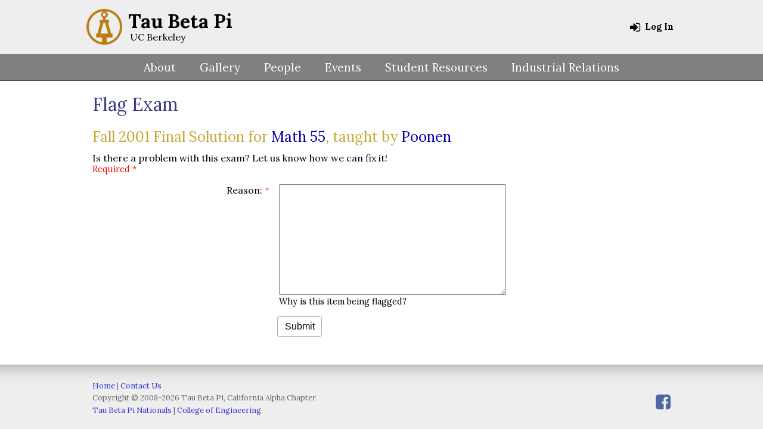

--- FILE ---
content_type: text/html; charset=utf-8
request_url: https://tbp.studentorg.berkeley.edu/exams/2127/flag/
body_size: 2250
content:
<!DOCTYPE html>
<html>
  <head>
    
    <meta charset="utf-8">
    <meta http-equiv="X-UA-Compatible" content="IE=edge,chrome=1">
    <title>
      Flag Exam
       - Tau Beta Pi, California Alpha Chapter
    </title>

    <meta name="description" content="Tau Beta Pi Engineering Honor Society, California Alpha Chapter">
    <meta name="keywords" content="tau beta pi engineering honor society california alpha chapter ca-a ucb berkeley ">
    <meta name="viewport" content="width=device-width, initial-scale=1.0">
    

    <link rel="shortcut icon" href="https://www.ocf.berkeley.edu/~tbp/tbpweb/static/images/favicon.ico">
    <link href="//fonts.googleapis.com/css?family=Lora:400,700,400italic,700italic" rel="stylesheet" type="text/css">
    <link href="//netdna.bootstrapcdn.com/font-awesome/4.4.0/css/font-awesome.min.css" rel="stylesheet">
    <link rel="stylesheet" href="//ajax.googleapis.com/ajax/libs/jqueryui/1.10.4/themes/smoothness/jquery-ui.css">
    <link rel="stylesheet" href="https://www.ocf.berkeley.edu/~tbp/tbpweb/static/footable/css/footable.core.min.css">
    <link rel="stylesheet" href="https://www.ocf.berkeley.edu/~tbp/tbpweb/static/css/style.css">

    

    
  </head>
  <body>
    <div id="wrapper" class="">
      
      <header>
        <div id="header-focus">
          
<div id="login">
  <ul>
     
    <li>
      <a href="/accounts/login/?next=/exams/2127/flag/">
        <i class="fa fa-sign-in"></i>
        Log In
      </a>
    </li>
    
  </ul>
</div>


          <div id="logo-group">
            <a href="/" id="logo-link"><img src="https://www.ocf.berkeley.edu/~tbp/tbpweb/static/images/bent_circle.png" id="logo" alt="Bent Logo">
              <div id="logo-name">Tau Beta Pi</div>
              <div id="logo-location">UC Berkeley</div></a>
            <a href="/" id="logo-overlay"></a>
          </div>
        </div>
      </header>
      

      

<div id="navigation-container">
  
  <div id="nav-menubar">
    <div class="nav-menubar-content">
      Menu
      <div class="nav-menubar-icon">
        <i class="fa fa-bars"></i>
      </div>
    </div>
  </div>

  <nav>
    <ul><li><a href="/about/" class=" ">About</a><ul><li><a href="/about/contact/" class="">Contact Us</a></li><li><a href="/about/eligibility/" class="">Eligibility</a></li></ul></li><li><a href="https://www.flickr.com/photos/126742707@N03/sets/">Gallery</a><ul><li><a href="https://www.flickr.com/photos/126742707@N03/sets/">Current Gallery</a></li><li><a href="/gallery/">Gallery Archives</a></li></ul></li><li><a href="/officers/" class=" ">People</a><ul><li><a href="/officers/" class="">Officers</a></li><li><a href="/people/committees/" class="">Committees</a></li><li><a href="/past-presidents/" class="">Past Presidents</a></li></ul></li><li><a href="/events/" class="">Events</a><ul><li><a href="/events/">Events List</a></li><li><a href="/events/calendar/" class="">Events Calendar</a></li><li><a href="/events/builder/" class="">Events Scheduler</a></li></ul></li><li><a href="/student-resources/" class=" ">Student&nbsp;Resources</a><ul><li><a href="/courses/">Exams and Syllabi</a></li><li><a href="/mock-interviews/" >Mock Interviews</a></li><li><a href="/resume-critique/" >Resume Critique</a></li><li><a href="/helpdesk/" class = "">Helpdesk</a></li></ul></li><li><a href="/industry/" class="">Industrial&nbsp;Relations</a><ul></ul></li></ul>
  </nav>
</div>

      

      <div id="container">
        <div id="content" class="">
        
<h1>
  Flag Exam
</h1>


        


        
<h2>
  Fall 2001
  Final
  Solution for
  <a href="/courses/math/55/">Math 55</a>, taught by
  
  <a href="/courses/instructors/829/">Poonen</a>
  
</h2>

<div>Is there a problem with this exam? Let us know how we can fix it!</div>

<form method="post">
  <input type="hidden" name="csrfmiddlewaretoken" value="wdqpUIkHpMgNphto9SDrsoo7LorIcztkn8b5WXrncRsLbyUDUh3GByce4kRozS5c">
  


  <div class="form-entry form-entry-required">
    <label for="id_reason">Reason:</label>
    <div class="form-input">
      <textarea name="reason" cols="40" rows="10" required id="id_reason">
</textarea>
      <span class="help-text">Why is this item being flagged?</span>
      
    </div>
  </div>



  <div>
    <input type="submit" value="Submit">
  </div>
</form>




        </div>
      </div>
    </div>

    <footer>
      <div id="footer-focus">
      
        <div id="socialmedia">
          <a href="https://www.facebook.com/tbpberkeley" title="Facebook" class="sm-facebook">
            <i class="fa fa-facebook-square sm-facebook"></i>
          </a>
        </div>
        <div id="copyright">
          <p><a href="/">Home</a> | <a href="/about/contact/">Contact Us</a></p>
          <p>Copyright &copy; 2008-2026 Tau Beta Pi, California Alpha Chapter</p>
          <p><a href="http://www.tbp.org/">Tau Beta Pi Nationals</a> | <a href="http://coe.berkeley.edu/">College of Engineering</a></p>
        </div>
      
      </div>
    </footer>

    <div id="width-test-small"></div>
    <div id="width-test-small-med"></div>
    <div id="width-test-medium"></div>

    

    

<script src="//ajax.googleapis.com/ajax/libs/jquery/1.11.0/jquery.min.js"></script>
<script src="//ajax.googleapis.com/ajax/libs/jqueryui/1.10.4/jquery-ui.min.js"></script>
<script src="https://www.ocf.berkeley.edu/~tbp/tbpweb/static/js/libs/jquery.ui.touch-punch.min.js"></script>
<script src="https://www.ocf.berkeley.edu/~tbp/tbpweb/static/js/libs/jquery.query-object.js"></script>
<script>function getCookie(name){var cookieValue=null;if(document.cookie&&document.cookie!=''){var cookies=document.cookie.split(';');for(var i=0;i<cookies.length;i++){var cookie=jQuery.trim(cookies[i]);if(cookie.substring(0,name.length+1)==(name+'=')){cookieValue=decodeURIComponent(cookie.substring(name.length+1));break;}}}
return cookieValue;}
var csrftoken=getCookie('csrftoken');function csrfSafeMethod(method){return(/^(GET|HEAD|OPTIONS|TRACE)$/.test(method));}
$.ajaxSetup({crossDomain:false,beforeSend:function(xhr,settings){if(!csrfSafeMethod(settings.type)){xhr.setRequestHeader("X-CSRFToken",csrftoken);}}});;</script>


    <script src="https://www.ocf.berkeley.edu/~tbp/tbpweb/static/js/output.74f6ded0e20a.js"></script>

    

    



<script>
$('.hide-notification').click(function(event) {
  var $this = $(this);
  var clearURL = $this.data('clear-url');
  $.post(clearURL).always($this.parent().fadeOut());
});
</script>


    

    <!--Page finished rendering Mon, 26 Jan 2026 05:39:23 -0800-->
  </body>
</html>
